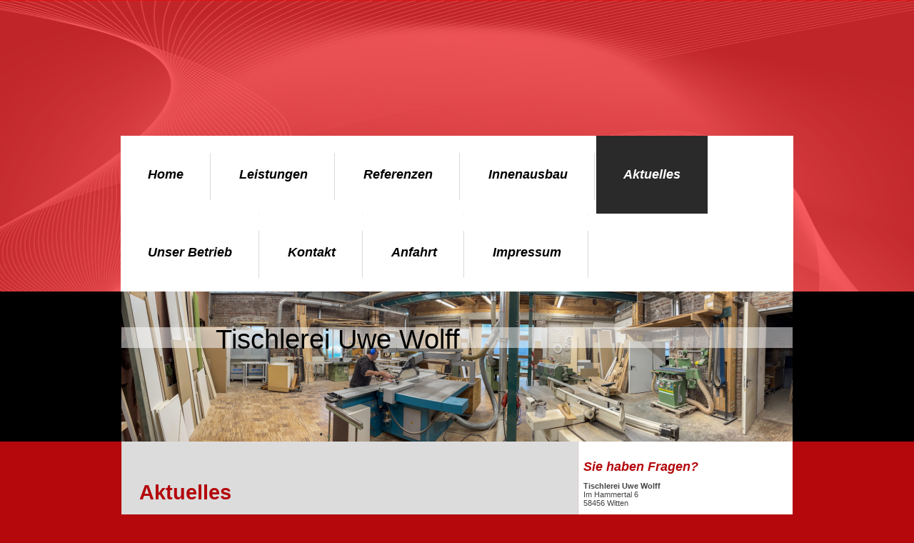

--- FILE ---
content_type: text/html; charset=UTF-8
request_url: https://www.tischlerei-uwe-wolff.de/aktuelles/
body_size: 5087
content:
<!DOCTYPE html>
<html lang="de"  ><head prefix="og: http://ogp.me/ns# fb: http://ogp.me/ns/fb# business: http://ogp.me/ns/business#">
    <meta http-equiv="Content-Type" content="text/html; charset=utf-8"/>
    <meta name="generator" content="IONOS MyWebsite"/>
        
    <link rel="dns-prefetch" href="//cdn.website-start.de/"/>
    <link rel="dns-prefetch" href="//105.mod.mywebsite-editor.com"/>
    <link rel="dns-prefetch" href="https://105.sb.mywebsite-editor.com/"/>
    <link rel="shortcut icon" href="//cdn.website-start.de/favicon.ico"/>
        <title>Tischlerei Uwe Wolff - Aktuelles</title>
    
    

<meta name="format-detection" content="telephone=no"/>
        <meta name="keywords" content="Aktuelles"/>
            <meta name="description" content="Tischlerei Uwe Wolff, Bochum"/>
            <meta name="robots" content="index,follow"/>
        <link href="https://www.tischlerei-uwe-wolff.de/s/style/layout.css?1707420489" rel="stylesheet" type="text/css"/>
    <link href="https://www.tischlerei-uwe-wolff.de/s/style/main.css?1707420489" rel="stylesheet" type="text/css"/>
    <link href="//cdn.website-start.de/app/cdn/min/group/web.css?1763478093678" rel="stylesheet" type="text/css"/>
<link href="//cdn.website-start.de/app/cdn/min/moduleserver/css/de_DE/common,shoppingbasket?1763478093678" rel="stylesheet" type="text/css"/>
    <link href="https://105.sb.mywebsite-editor.com/app/logstate2-css.php?site=598133512&amp;t=1769073458" rel="stylesheet" type="text/css"/>

<script type="text/javascript">
    /* <![CDATA[ */
var stagingMode = '';
    /* ]]> */
</script>
<script src="https://105.sb.mywebsite-editor.com/app/logstate-js.php?site=598133512&amp;t=1769073458"></script>

    <link href="https://www.tischlerei-uwe-wolff.de/s/style/print.css?1763478093678" rel="stylesheet" media="print" type="text/css"/>
    <script type="text/javascript">
    /* <![CDATA[ */
    var systemurl = 'https://105.sb.mywebsite-editor.com/';
    var webPath = '/';
    var proxyName = '';
    var webServerName = 'www.tischlerei-uwe-wolff.de';
    var sslServerUrl = 'https://www.tischlerei-uwe-wolff.de';
    var nonSslServerUrl = 'http://www.tischlerei-uwe-wolff.de';
    var webserverProtocol = 'http://';
    var nghScriptsUrlPrefix = '//105.mod.mywebsite-editor.com';
    var sessionNamespace = 'DIY_SB';
    var jimdoData = {
        cdnUrl:  '//cdn.website-start.de/',
        messages: {
            lightBox: {
    image : 'Bild',
    of: 'von'
}

        },
        isTrial: 0,
        pageId: 919885143    };
    var script_basisID = "598133512";

    diy = window.diy || {};
    diy.web = diy.web || {};

        diy.web.jsBaseUrl = "//cdn.website-start.de/s/build/";

    diy.context = diy.context || {};
    diy.context.type = diy.context.type || 'web';
    /* ]]> */
</script>

<script type="text/javascript" src="//cdn.website-start.de/app/cdn/min/group/web.js?1763478093678" crossorigin="anonymous"></script><script type="text/javascript" src="//cdn.website-start.de/s/build/web.bundle.js?1763478093678" crossorigin="anonymous"></script><script src="//cdn.website-start.de/app/cdn/min/moduleserver/js/de_DE/common,shoppingbasket?1763478093678"></script>
<script type="text/javascript" src="https://cdn.website-start.de/proxy/apps/us0gee/resource/dependencies/"></script><script type="text/javascript">
                    if (typeof require !== 'undefined') {
                        require.config({
                            waitSeconds : 10,
                            baseUrl : 'https://cdn.website-start.de/proxy/apps/us0gee/js/'
                        });
                    }
                </script><script type="text/javascript" src="//cdn.website-start.de/app/cdn/min/group/pfcsupport.js?1763478093678" crossorigin="anonymous"></script>    <meta property="og:type" content="business.business"/>
    <meta property="og:url" content="https://www.tischlerei-uwe-wolff.de/aktuelles/"/>
    <meta property="og:title" content="Tischlerei Uwe Wolff - Aktuelles"/>
            <meta property="og:description" content="Tischlerei Uwe Wolff, Bochum"/>
                <meta property="og:image" content="https://www.tischlerei-uwe-wolff.de/s/img/emotionheader.jpg"/>
        <meta property="business:contact_data:country_name" content="Deutschland"/>
    
    
    
    
    
    
    
    
</head>


<body class="body diyBgActive  cc-pagemode-default diy-market-de_DE" data-pageid="919885143" id="page-919885143">
    
    <div class="diyw">
        <div id="wrapper" class="center clearfix">
	<div class="separator first center"></div>
	<div id="wrapperShadowLeft"></div>
	<div id="wrapperShadowRight"></div>
	<div id="navigation">
		<div class="webnavigation"><ul id="mainNav1" class="mainNav1"><li class="navTopItemGroup_1"><a data-page-id="919885136" href="https://www.tischlerei-uwe-wolff.de/" class="level_1"><span>Home</span></a></li><li class="navTopItemGroup_2"><a data-page-id="919885137" href="https://www.tischlerei-uwe-wolff.de/leistungen/" class="level_1"><span>Leistungen</span></a></li><li class="navTopItemGroup_3"><a data-page-id="919885142" href="https://www.tischlerei-uwe-wolff.de/referenzen/" class="level_1"><span>Referenzen</span></a></li><li class="navTopItemGroup_4"><a data-page-id="919981600" href="https://www.tischlerei-uwe-wolff.de/innenausbau/" class="level_1"><span>Innenausbau</span></a></li><li class="navTopItemGroup_5"><a data-page-id="919885143" href="https://www.tischlerei-uwe-wolff.de/aktuelles/" class="current level_1"><span>Aktuelles</span></a></li><li class="navTopItemGroup_6"><a data-page-id="919885144" href="https://www.tischlerei-uwe-wolff.de/unser-betrieb/" class="level_1"><span>Unser Betrieb</span></a></li><li class="navTopItemGroup_7"><a data-page-id="919885145" href="https://www.tischlerei-uwe-wolff.de/kontakt/" class="level_1"><span>Kontakt</span></a></li><li class="navTopItemGroup_8"><a data-page-id="919885146" href="https://www.tischlerei-uwe-wolff.de/anfahrt/" class="level_1"><span>Anfahrt</span></a></li><li class="navTopItemGroup_9"><a data-page-id="919885147" href="https://www.tischlerei-uwe-wolff.de/impressum/" class="level_1"><span>Impressum</span></a></li></ul></div>
	</div>
	<div class="separator second center"></div>	
	<div id="header">
		
<style type="text/css" media="all">
.diyw div#emotion-header {
        max-width: 940px;
        max-height: 210px;
                background: #a0a0a0;
    }

.diyw div#emotion-header-title-bg {
    left: 0%;
    top: 24%;
    width: 100%;
    height: 14%;

    background-color: #FFFFFF;
    opacity: 0.50;
    filter: alpha(opacity = 50);
    }
.diyw img#emotion-header-logo {
    left: 1.00%;
    top: 0.00%;
    background: transparent;
                border: 1px solid #CCCCCC;
        padding: 0px;
                display: none;
    }

.diyw div#emotion-header strong#emotion-header-title {
    left: 14%;
    top: 21%;
    color: #000000;
        font: normal normal 38px/120% Helvetica, 'Helvetica Neue', 'Trebuchet MS', sans-serif;
}

.diyw div#emotion-no-bg-container{
    max-height: 210px;
}

.diyw div#emotion-no-bg-container .emotion-no-bg-height {
    margin-top: 22.34%;
}
</style>
<div id="emotion-header" data-action="loadView" data-params="active" data-imagescount="3">
            <img src="https://www.tischlerei-uwe-wolff.de/s/img/emotionheader.jpg?1703168120.940px.210px" id="emotion-header-img" alt=""/>
            
        <div id="ehSlideshowPlaceholder">
            <div id="ehSlideShow">
                <div class="slide-container">
                                        <div style="background-color: #a0a0a0">
                            <img src="https://www.tischlerei-uwe-wolff.de/s/img/emotionheader.jpg?1703168120.940px.210px" alt=""/>
                        </div>
                                    </div>
            </div>
        </div>


        <script type="text/javascript">
        //<![CDATA[
                diy.module.emotionHeader.slideShow.init({ slides: [{"url":"https:\/\/www.tischlerei-uwe-wolff.de\/s\/img\/emotionheader.jpg?1703168120.940px.210px","image_alt":"","bgColor":"#a0a0a0"},{"url":"https:\/\/www.tischlerei-uwe-wolff.de\/s\/img\/emotionheader_1.jpg?1703168120.940px.210px","image_alt":"","bgColor":"#a0a0a0"},{"url":"https:\/\/www.tischlerei-uwe-wolff.de\/s\/img\/emotionheader_2.jpg?1703168120.940px.210px","image_alt":"","bgColor":"#a0a0a0"}] });
        //]]>
        </script>

    
            
        
            
                  	<div id="emotion-header-title-bg"></div>
    
            <strong id="emotion-header-title" style="text-align: left">Tischlerei Uwe Wolff</strong>
                    <div class="notranslate">
                <svg xmlns="http://www.w3.org/2000/svg" version="1.1" id="emotion-header-title-svg" viewBox="0 0 940 210" preserveAspectRatio="xMinYMin meet"><text style="font-family:Helvetica, 'Helvetica Neue', 'Trebuchet MS', sans-serif;font-size:38px;font-style:normal;font-weight:normal;fill:#000000;line-height:1.2em;"><tspan x="0" style="text-anchor: start" dy="0.95em">Tischlerei Uwe Wolff</tspan></text></svg>
            </div>
            
    
    <script type="text/javascript">
    //<![CDATA[
    (function ($) {
        function enableSvgTitle() {
                        var titleSvg = $('svg#emotion-header-title-svg'),
                titleHtml = $('#emotion-header-title'),
                emoWidthAbs = 940,
                emoHeightAbs = 210,
                offsetParent,
                titlePosition,
                svgBoxWidth,
                svgBoxHeight;

                        if (titleSvg.length && titleHtml.length) {
                offsetParent = titleHtml.offsetParent();
                titlePosition = titleHtml.position();
                svgBoxWidth = titleHtml.width();
                svgBoxHeight = titleHtml.height();

                                titleSvg.get(0).setAttribute('viewBox', '0 0 ' + svgBoxWidth + ' ' + svgBoxHeight);
                titleSvg.css({
                   left: Math.roundTo(100 * titlePosition.left / offsetParent.width(), 3) + '%',
                   top: Math.roundTo(100 * titlePosition.top / offsetParent.height(), 3) + '%',
                   width: Math.roundTo(100 * svgBoxWidth / emoWidthAbs, 3) + '%',
                   height: Math.roundTo(100 * svgBoxHeight / emoHeightAbs, 3) + '%'
                });

                titleHtml.css('visibility','hidden');
                titleSvg.css('visibility','visible');
            }
        }

        
            var posFunc = function($, overrideSize) {
                var elems = [], containerWidth, containerHeight;
                                    elems.push({
                        selector: '#emotion-header-title',
                        overrideSize: true,
                        horPos: 22.08,
                        vertPos: 26.89                    });
                    lastTitleWidth = $('#emotion-header-title').width();
                                                elems.push({
                    selector: '#emotion-header-title-bg',
                    horPos: 0,
                    vertPos: 27.85                });
                                
                containerWidth = parseInt('940');
                containerHeight = parseInt('210');

                for (var i = 0; i < elems.length; ++i) {
                    var el = elems[i],
                        $el = $(el.selector),
                        pos = {
                            left: el.horPos,
                            top: el.vertPos
                        };
                    if (!$el.length) continue;
                    var anchorPos = $el.anchorPosition();
                    anchorPos.$container = $('#emotion-header');

                    if (overrideSize === true || el.overrideSize === true) {
                        anchorPos.setContainerSize(containerWidth, containerHeight);
                    } else {
                        anchorPos.setContainerSize(null, null);
                    }

                    var pxPos = anchorPos.fromAnchorPosition(pos),
                        pcPos = anchorPos.toPercentPosition(pxPos);

                    var elPos = {};
                    if (!isNaN(parseFloat(pcPos.top)) && isFinite(pcPos.top)) {
                        elPos.top = pcPos.top + '%';
                    }
                    if (!isNaN(parseFloat(pcPos.left)) && isFinite(pcPos.left)) {
                        elPos.left = pcPos.left + '%';
                    }
                    $el.css(elPos);
                }

                // switch to svg title
                enableSvgTitle();
            };

                        var $emotionImg = jQuery('#emotion-header-img');
            if ($emotionImg.length > 0) {
                // first position the element based on stored size
                posFunc(jQuery, true);

                // trigger reposition using the real size when the element is loaded
                var ehLoadEvTriggered = false;
                $emotionImg.one('load', function(){
                    posFunc(jQuery);
                    ehLoadEvTriggered = true;
                                        diy.module.emotionHeader.slideShow.start();
                                    }).each(function() {
                                        if(this.complete || typeof this.complete === 'undefined') {
                        jQuery(this).load();
                    }
                });

                                noLoadTriggeredTimeoutId = setTimeout(function() {
                    if (!ehLoadEvTriggered) {
                        posFunc(jQuery);
                    }
                    window.clearTimeout(noLoadTriggeredTimeoutId)
                }, 5000);//after 5 seconds
            } else {
                jQuery(function(){
                    posFunc(jQuery);
                });
            }

                        if (jQuery.isBrowser && jQuery.isBrowser.ie8) {
                var longTitleRepositionCalls = 0;
                longTitleRepositionInterval = setInterval(function() {
                    if (lastTitleWidth > 0 && lastTitleWidth != jQuery('#emotion-header-title').width()) {
                        posFunc(jQuery);
                    }
                    longTitleRepositionCalls++;
                    // try this for 5 seconds
                    if (longTitleRepositionCalls === 5) {
                        window.clearInterval(longTitleRepositionInterval);
                    }
                }, 1000);//each 1 second
            }

            }(jQuery));
    //]]>
    </script>

    </div>

	</div>
	<div class="separator third center"></div>
	<div id="contentWrapper" class="clearfix">
		<div id="content" class="center clearfix">
			<div id="sidebarWrapper" class="clearfix">
				<div class="top"></div>
				<div class="center clearfix">
					<div class="navigation">
						<div class="webnavigation"></div>
					</div>
					<div class="content clearfix">
						<div id="matrix_1024086304" class="sortable-matrix" data-matrixId="1024086304"><div class="n module-type-header diyfeLiveArea "> <h1><span class="diyfeDecoration">Sie haben Fragen?</span></h1> </div><div class="n module-type-text diyfeLiveArea "> <p><strong>Tischlerei Uwe Wolff</strong><br/>
Im Hammertal 6<br/>
58456 Witten</p>
<p> </p>
<p>Büro Telefon: +49 234 68705400</p>
<p>Fax:+49 234 68705402</p>
<p>Mobil : 01708614325</p>
<p> </p> </div><div class="n module-type-hr diyfeLiveArea "> <div style="padding: 0px 0px">
    <div class="hr"></div>
</div>
 </div><div class="n module-type-header diyfeLiveArea "> <h1><span class="diyfeDecoration">Aktuelles</span></h1> </div><div class="n module-type-hr diyfeLiveArea "> <div style="padding: 0px 0px">
    <div class="hr"></div>
</div>
 </div><div class="n module-type-text diyfeLiveArea "> <p><strong>Neuer Internetauftritt online</strong></p>
<p>Lernen Sie uns näher kennen und informieren Sie sich auf unserer neuen Internetseite.</p> </div><div class="n module-type-hr diyfeLiveArea "> <div style="padding: 0px 0px">
    <div class="hr"></div>
</div>
 </div><div class="n module-type-text diyfeLiveArea "> <h1><strong>Sichern Sie jetzt Ihre Fenster und Türen</strong></h1>
<p>Die Statistik besagt</p>
<p>31 % mehr Einbrüche und steigend. Also sichern Sie jetzt Ihr Heim und Gut.Wir sind Ihnen dabei sehr gerne behilflich und beraten Sie gern vor Ort.</p>
<p>Vereinbaren Sie einen Termin. </p> </div></div>
					</div>
				</div>
				<div class="bottom"></div>
			</div>
			<div id="mainWrapper" class="clearfix">
				<div class="top"></div>
				<div class="center">
					<div class="content">
						
        <div id="content_area">
        	<div id="content_start"></div>
        	
        
        <div id="matrix_1024086307" class="sortable-matrix" data-matrixId="1024086307"><div class="n module-type-header diyfeLiveArea "> <h1><span class="diyfeDecoration">Aktuelles</span></h1> </div><div class="n module-type-text diyfeLiveArea "> <p>Jetzt vor der Urlaubszeit Fenster und Türen sichern wir helfen Ihnen gerne dabei.</p>
<p> </p> </div><div class="n module-type-hr diyfeLiveArea "> <div style="padding: 0px 0px">
    <div class="hr"></div>
</div>
 </div><div class="n module-type-text diyfeLiveArea "> <p> </p> </div><div class="n module-type-hr diyfeLiveArea "> <div style="padding: 0px 0px">
    <div class="hr"></div>
</div>
 </div><div class="n module-type-text diyfeLiveArea "> <p><strong>Neuer Internetauftritt online</strong><br/>
Informationen rund um uns und unser Angebot finden Sie auf unserer neuen Internetseite. Wir wünschen Ihnen viel Spaß beim Durchstöbern!</p> </div></div>
        
        
        </div>
					</div>
				</div>
				<div class="bottom"></div>
			</div>			
		</div>
	</div>
	<div id="footer" class="clearfix">
		<div class="top"></div>
		<div class="center">
			<div class="content">
				<div id="contentfooter">
    <div class="leftrow">
                        <a rel="nofollow" href="javascript:window.print();">
                    <img class="inline" height="14" width="18" src="//cdn.website-start.de/s/img/cc/printer.gif" alt=""/>
                    Druckversion                </a> <span class="footer-separator">|</span>
                <a href="https://www.tischlerei-uwe-wolff.de/sitemap/">Sitemap</a>
                        <br/> © Tischlerei Uwe Wolff
            </div>
    <script type="text/javascript">
        window.diy.ux.Captcha.locales = {
            generateNewCode: 'Neuen Code generieren',
            enterCode: 'Bitte geben Sie den Code ein'
        };
        window.diy.ux.Cap2.locales = {
            generateNewCode: 'Neuen Code generieren',
            enterCode: 'Bitte geben Sie den Code ein'
        };
    </script>
    <div class="rightrow">
                    <span class="loggedout">
                <a rel="nofollow" id="login" href="https://login.1and1-editor.com/598133512/www.tischlerei-uwe-wolff.de/de?pageId=919885143">
                    Login                </a>
            </span>
                
                <span class="loggedin">
            <a rel="nofollow" id="logout" href="https://105.sb.mywebsite-editor.com/app/cms/logout.php">Logout</a> <span class="footer-separator">|</span>
            <a rel="nofollow" id="edit" href="https://105.sb.mywebsite-editor.com/app/598133512/919885143/">Seite bearbeiten</a>
        </span>
    </div>
</div>
            <div id="loginbox" class="hidden">
                <script type="text/javascript">
                    /* <![CDATA[ */
                    function forgotpw_popup() {
                        var url = 'https://passwort.1und1.de/xml/request/RequestStart';
                        fenster = window.open(url, "fenster1", "width=600,height=400,status=yes,scrollbars=yes,resizable=yes");
                        // IE8 doesn't return the window reference instantly or at all.
                        // It may appear the call failed and fenster is null
                        if (fenster && fenster.focus) {
                            fenster.focus();
                        }
                    }
                    /* ]]> */
                </script>
                                <img class="logo" src="//cdn.website-start.de/s/img/logo.gif" alt="IONOS" title="IONOS"/>

                <div id="loginboxOuter"></div>
            </div>
        

			</div>
		</div>
		<div class="bottom"></div>
	</div>
</div>
    </div>

    
    </body>


<!-- rendered at Sat, 03 Jan 2026 03:03:42 +0100 -->
</html>


--- FILE ---
content_type: text/css
request_url: https://www.tischlerei-uwe-wolff.de/s/style/layout.css?1707420489
body_size: 2601
content:

body 
{
	background: #b4080c;
	background-image: url(https://www.tischlerei-uwe-wolff.de/s/img/mt_body.png);
	background-position: top center;
	background-repeat: no-repeat;
}


/*  Wrapper */
.diyw #wrapper {
	background-image: none; /* url(https://www.tischlerei-uwe-wolff.de/s/img/mt_wrapper.png)*/
	background-repeat: no-repeat;
}

/*  Shadow */
.diyw #wrapperShadowLeft {
	background-image: none; /* url(https://www.tischlerei-uwe-wolff.de/s/img/mt_wrapperShadowLeft.png)*/
	background-repeat: no-repeat;
	display: none;
}

.diyw #wrapperShadowRight {
	background-image: none; /* url(https://www.tischlerei-uwe-wolff.de/s/img/mt_wrapperShadowRight.png)*/
	background-repeat: no-repeat;
	display: none;
}

/*  Navigation */
.diyw #navigation {
	background-color: #fff;
	/*background-image: url(https://www.tischlerei-uwe-wolff.de/s/img/mt_navigation.png);*/
	background-repeat: repeat-y;
}

/*  Separator */
.diyw .first {
	height: 190px;
	background-color: transparent;
	background-image: none; /*url(https://www.tischlerei-uwe-wolff.de/s/img/mt_firstSeparator.png)*/
	display: block;
}

.diyw .second{
	height: 6px;
	background-color: transparent;
	background-image: url(https://www.tischlerei-uwe-wolff.de/s/img/mt_secondSeparator.png);
	display: none;
}
.diyw .third{
	height: 6px;
	background-color: transparent;
	background-image: url(https://www.tischlerei-uwe-wolff.de/s/img/mt_thirdSeparator.png);
	display: none;
}

/*  Header */

.diyw #header {
	background-color: #000;
	background-position: center;
}

/*  Content */

.diyw #contentWrapper {
	background-color: transparent;
	background-image: none; /*url(https://www.tischlerei-uwe-wolff.de/s/img/mt_contentWrapper.png);*/
	background-repeat: repeat-y;
	background-position: top center;
}
.diyw #content {
	width: 940px;
	border-bottom: none;
	background-image: url(https://www.tischlerei-uwe-wolff.de/s/img/mt_content.png);
	background-repeat: repeat-y;
}

/* ------------------------------------- Main Content */
.diyw #mainWrapper {
	background-color: transparent;
	background-image: none;	/* url(https://www.tischlerei-uwe-wolff.de/s/img/mt_mainWrapper.png)*/
	background-repeat: no-repeat;
}

.diyw #mainWrapper .top {
	height: 6px;
	background-color: #fff;
	background-image: none;	/* url(https://www.tischlerei-uwe-wolff.de/s/img/mt_mainWrapperTop.png)*/
	background-repeat: no-repeat;
	display: none;
}

.diyw #mainWrapper .center {
	background-color: transparent;
	background-image: none;	/* url(https://www.tischlerei-uwe-wolff.de/s/img/mt_mainWrapperCenter.png)*/
	background-repeat: no-repeat;
}

.diyw #mainWrapper  .content {
  padding: 20px;
  padding-top: 50px;
}

.diyw #mainWrapper .bottom {
	height: 6px;
	background-color: #fff;
	background-image: none; /* url(https://www.tischlerei-uwe-wolff.de/s/img/mt_mainWrapperBottom.png)*/
	background-repeat: no-repeat;
	display: none;
}

.diyw #footerCenterContent {
  padding: 20px;
}

.diyw #mainTop {
	height: 0;
	background-color: #000;
	background-image: none; /* url(https://www.tischlerei-uwe-wolff.de/s/img/mt_contentTop.png)*/
	background-repeat: no-repeat;
	display: none;
}

.diyw #mainBottom{
	height: 0;
	background-color: #000;
	background-image: none; /* url(https://www.tischlerei-uwe-wolff.de/s/img/mt_contentBottom.png)*/
	background-repeat: no-repeat;
	display: none;
}

/* ------------------------------------- Sidebar */
.diyw #sidebarWrapper {
	background-color: transparent;
	background-image: none;	/* url(https://www.tischlerei-uwe-wolff.de/s/img/mt_sidebar.png)*/
	background-repeat: no-repeat;
}

.diyw #sidebarWrapper .top {
	height: 6px;
	background-color: #fff;
	background-image: none;	/* url(https://www.tischlerei-uwe-wolff.de/s/img/mt_sidebarTop.png)*/
	background-repeat: no-repeat;
	display: none;
}

.diyw #sidebarWrapper .center {
	background-color: transparent;
	background-image: none;	/* url(https://www.tischlerei-uwe-wolff.de/s/img/mt_sidebarCenter.png)*/
	background-repeat: no-repeat;
}

.diyw #sidebarWrapper .bottom {
	height: 6px;
	background-color: #fff;
	background-image: none;	/* url(https://www.tischlerei-uwe-wolff.de/s/img/mt_sidebarBottom.png)*/
	background-repeat: no-repeat;
	display: none;
}

.diyw #sidebarWrapper .navigation {
	background-color: transparent;
	background-image: none; /* url(https://www.tischlerei-uwe-wolff.de/s/img/mt_subnavigation.png)*/
	background-repeat: no-repeat;
	padding-bottom: 0px;
	margin-top: 10px;
	margin-right: 23px;
}

.diyw #sidebarWrapper .content {
	background-color: transparent;
	background-image: none; /* url(https://www.tischlerei-uwe-wolff.de/s/img/mt_subcontent.png)*/
	background-repeat: no-repeat;
	padding-right: 20px;
	margin-top: 20px;
}

/* ------------------------------------- Footer */
.diyw #footer {
	background-color: transparent;
}

.diyw #footer .top {
	height: 6px;
	background-color: #fff;
	border-bottom: 1px solid #929599;
	background-image: none; /* url(https://www.tischlerei-uwe-wolff.de/s/img/mt_footerTop.png)*/
	background-repeat: no-repeat;
	display: block;
}

.diyw #footer .center {
	background-color: transparent;
	background-repeat: repeat-x;
}

.diyw #footer .content {
	background-color: transparent;
	padding: 10px 0px;
	width: 882px;
	margin: 0 auto;
}

.diyw #footer .bottom {
	height: 0;
	background-color: #000;
	background-image: none; /* url(https://www.tischlerei-uwe-wolff.de/s/img/mt_footerBottom.png)*/
	background-repeat: no-repeat;
	display: none;
}

/* -------------------------------------------------------------------------------- Color Settings */


body .diyw
{
	font-family: Arial, Verdana, Helvetica, sans-serif;
	font-size: 13px;
	color: #000;
}
.diyw p,.diyw td {
	font-family: Arial, Verdana, Helvetica, sans-serif;
	font-size: 13px;
	color: #000;
}

.diyw #mainNav1,
.diyw #mainNav2,
.diyw #mainNav3
{
	margin-top: 0;
	margin-bottom: 0;
	padding-top: 0;
	padding-bottom: 0;
}

/* ------------------------------------- Horizontal Navigation L1 */

.diyw #mainNav1 li{
	margin-right: 2px;
}

.diyw #mainNav1 a,
.diyw #mainNav1 a:link,
.diyw #mainNav1 a:visited {
	text-transform: none;
	text-decoration: none;
	font-size: 18px;
	font-weight: bold;
	font-style: italic;
	color: #000;
	background-color: transparent;
	background-position: top right;
	background-image: url(https://www.tischlerei-uwe-wolff.de/s/img/mainNav1_Normal.png);
	background-repeat: no-repeat;
}

.diyw #mainNav1 a span {
	display: block;
	padding: 44px 38px;
}

.diyw #mainNav1 a.parent,
.diyw #mainNav1 a.parent:hover,
.diyw #mainNav1 a.current,
.diyw #mainNav1 a.current:hover {
	color: #fff;
	background-color: #2a2a2a;
	background-image: none;
}

.diyw #mainNav1 a:hover,
.diyw #mainNav1 a:active,
.diyw #mainNav1 a:focus {
	color: #000;
}

/* ------------------------------------- Vertical Navigation L2 */

.diyw #sidebarWrapper #mainNav2 a,
.diyw #sidebarWrapper #mainNav2 a:link,
.diyw #sidebarWrapper #mainNav2 a:visited {
	text-transform: none;
	text-decoration: none;
	color: #fff;
	background-color: #3c3c3c;
	margin-top: 3px;
	border: 1px solid #333333;
}

.diyw #sidebarWrapper #mainNav2 span {
	font-size: 17px;
	font-weight: normal;
	border: 1px solid #8e8e8e;
	padding: 5px 20px 5px 30px;	
	line-height: 17px;
}

.diyw #sidebarWrapper #mainNav2 a.parent, 
.diyw #sidebarWrapper #mainNav2 a.parent:hover,
.diyw #sidebarWrapper #mainNav2 a.current,
.diyw #sidebarWrapper #mainNav2 a.current:hover {
	color:#fff;
	background-color: #b41927;
	border: 1px solid #82390a;
}

.diyw #sidebarWrapper #mainNav2 a:hover,
.diyw #sidebarWrapper #mainNav2 a:active,
.diyw #sidebarWrapper #mainNav2 a:focus {
}

/* ------------------------------------- Vertical Navigation L3 */
.diyw #sidebarWrapper #mainNav3 a,
.diyw #sidebarWrapper #mainNav3 a:link,
.diyw #sidebarWrapper #mainNav3 a:visited {
	text-transform: none;
	text-decoration: none;
	color: #646464;
	background-color: transparent;
	border: none;
}

.diyw #sidebarWrapper #mainNav3 span {
	font-size: 13px;
	font-weight: normal;
	border: none;
	padding: 10px 30px 10px 40px;
	line-height: 13px;
}

.diyw #sidebarWrapper #mainNav3 a.current,
 .diyw #sidebarWrapper #mainNav3 a.current:hover {
	color:#000;
	background-color: transparent;
	border: none;
}

.diyw #sidebarWrapper #mainNav3 a:hover,
.diyw #sidebarWrapper #mainNav3 a:active,
.diyw #sidebarWrapper #mainNav3 a:focus {
	color: #646464;
	background-color: transparent;
	border: none;
}

/* ------------------------------------- mainContent Settings */

.diyw a,
.diyw a:link,
.diyw a:visited {
	color: #000;
	text-decoration: none;
}

.diyw #mainWrapper .content  p {
	line-height:23px;
	margin-bottom: 17px;
}

.diyw #mainWrapper .content h1 {
	font-size: 29px;
	color: #b4080c;
	font-weight: bold;
	font-family: Arial, Georgia, Verdana, sans-serif;
}

.diyw #mainWrapper .content  h2 {
	font-size: 25px;
	color: #000;
	font-family: Arial, Georgia, Verdana, sans-serif;
	font-weight: bold;	
}

.diyw #mainWrapper .content  h3 {
	font-size: 20px;
	color: #000;
	font-family: Arial, Georgia, Verdana, sans-serif;
	font-weight: bold;	
}

/* ------------------------------------- subContent Settings */

.diyw #sidebarWrapper a,
.diyw #sidebarWrapper a:link,
.diyw #sidebarWrapper a:visited {
	color: #000;
}

/* also add td for color and even the whole content to avoid problems with sitebuilder module */

.diyw #sidebarWrapper .content,
.diyw #sidebarWrapper .content p ,
.diyw #sidebarWrapper .content td
{
	color: #454443;
	font-size: 11px;
}

.diyw #sidebarWrapper .content h1 {
	font-size: 18px;
	color: #b4080c;
	font-weight: bold;
	font-style: italic;
	font-family: Arial, Verdana, Helvetica, sans-serif;
}

.diyw #sidebarWrapper .content h2 {
	font-size: 16px;
	color: #b4080c;
	font-weight: bold;
	font-style: italic;	
	font-family: Arial, Verdana, Helvetica, sans-serif;
}

.diyw #sidebarWrapper .content h3 { 
	font-size: 14px;
	color: #b4080c;
	font-weight: normal;
	font-style: italic;	
	font-family: Arial, Verdana, Helvetica, sans-serif;	
}

/* ------------------------------------- Footer Settings */

.diyw #footer {
	color:#fff;
}

.diyw #footer a {
	color:#fff;
	font-weight: bold;
}

body 
{
	margin: 0;
	padding: 0;
}


.diyw img, .diyw a img {
	border: 0;
}

.diyw img {
	display: block;
}

.diyw #wrapper {
	width: 100%;
	position: relative;
}

.diyw #wrapperShadowLeft,
.diyw #wrapperShadowRight {
	position: absolute;
	top: 0;
	height: 100%;
	width: 16px;
}

.diyw #wrapperShadowLeft {
	left: -16px;
}

.diyw #wrapperShadowRight {
	right: -16px;
}

.diyw .center {
	margin: 0 auto;
}


.diyw #header {
	position: relative;
	width: 100%;
	padding-left: 0;
	padding-right: 0;	
}

.diyw #header div#emotion-header {
	margin: 0 auto;
}

/*  Navigation */
.diyw #navigation {
	width: 942px;
	margin: 0 auto;
	position: relative;
}

.diyw .separator {
	width: 942px;
}

.diyw #sidebarWrapper .navigation {
	position: relative;
}

.diyw #mainNav1 a{
    max-width: 900px;
}

.diyw #mainNav1 a, .diyw #mainNav2 a, .diyw #mainNav3 a{
    white-space: pre-wrap; /* css-3 */
    white-space: -moz-pre-wrap; /* Mozilla, since 1999 */
    white-space: -pre-wrap; /* Opera 4-6 */
    white-space: -o-pre-wrap; /* Opera 7 */
    word-wrap: break-word; /* Internet Explorer 5.5+ */
}


.diyw #mainNav1,
.diyw #mainNav2,
.diyw #mainNav3 {
	list-style: none;
	padding-left: 0;
	padding-right: 0;
	text-align: left;
	margin-left: 0;
	margin-right: 0;
	white-space: nowrap;
}
.diyw #mainNav1{
	width: 960px;
	margin: 0 auto;
}

.diyw #mainNav1 a,
.diyw #mainNav2 a,
.diyw #mainNav3 a {
	display: block;
}

/* level 1 */
.diyw #mainNav1:after, 
.diyw #mainNav2:after, 
.diyw #mainNav3:after {
    zoom: 1;
	content: ".";
    display: block;
    height: 0;
    clear: both;
    visibility: hidden;	
}

.diyw #mainNav1 li, 
.diyw #mainNav2 li {
	float: left;
}

.diyw #mainNav2 li {
	clear: both;
	width: 100%;
}

/* level 2 & 3*/

.diyw #mainNav2,
.diyw #mainNav3 {
	width: 100%;
}

.diyw #mainNav2 a,
.diyw #mainNav3 a {
	max-width: 320px;
}
.diyw #mainNav2 span{
	display: block;
}

/* Areas */

.diyw #mainWrapper {
    float: right;
    width: 642px;
	position: relative;
}

.diyw #mainWrapper .center {
	padding: 0;
	width: 580px;
	min-height: 400px;	
}

.diyw #sidebarWrapper {
	float: right;
    width: 298px;
	min-height: 400px;
	position: relative;
}

.diyw #sidebarWrapper .top,
.diyw #sidebarWrapper .center,
.diyw #sidebarWrapper .bottom,
.diyw #mainWrapper .top,
.diyw #mainWrapper .bottom,
.diyw #footer,
.diyw #footer .top,
.diyw #footer .bottom {
	width: 100%;
}


.diyw #footer .center,
.diyw #footer .top{
	display:block;
	width: 940px;
	margin: 0 auto;
}


.diyw #sidebarWrapper .top,
.diyw #sidebarWrapper .center,
.diyw #sidebarWrapper .bottom,
.diyw #mainWrapper .top,
.diyw #mainWrapper .center,
.diyw #mainWrapper .bottom,
.diyw #footer,
.diyw #footer .bottom {
	position: relative;
	float: left;
}

